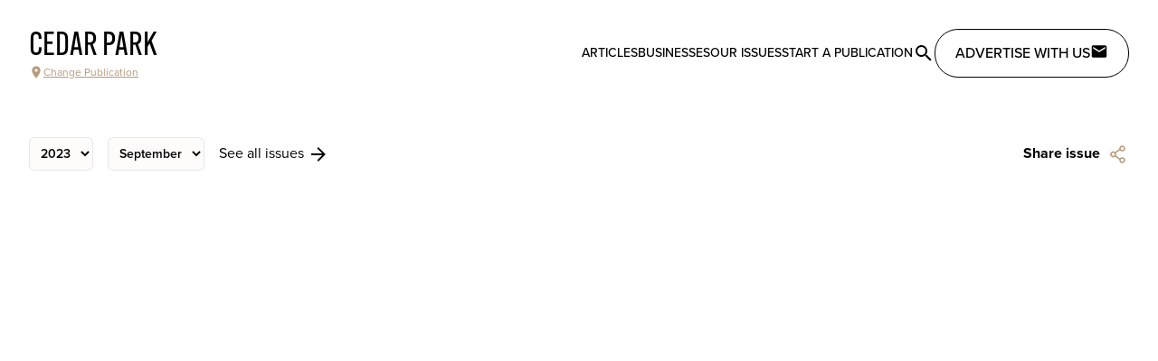

--- FILE ---
content_type: text/javascript
request_url: https://citylifestyle.com/_nuxt/DK8lILU6.js
body_size: -42
content:
import{_ as o}from"./D4yYeXMn.js";import"./CpUcF0mY.js";import"./BkQOwprV.js";export{o as default};


--- FILE ---
content_type: text/javascript
request_url: https://citylifestyle.com/_nuxt/DaVJ_lYy.js
body_size: 177
content:
const r=["Sun","Mon","Tue","Wed","Thu","Fri","Sat"],n=["January","February","March","April","May","June","July","August","September","October","November","December"];function a(e){return n[e.getMonth()]}function u(e,t){return e.getFullYear()===t.getFullYear()&&e.getMonth()===t.getMonth()}export{r as a,a as g,u as i};


--- FILE ---
content_type: text/javascript
request_url: https://citylifestyle.com/_nuxt/BO3ivRXN.js
body_size: 1326
content:
import{_ as U}from"./D4yYeXMn.js";import Y from"./DDScyXb_.js";import{_ as q}from"./Blj6p7vb.js";import{_ as A}from"./DfjDwbwV.js";import{_ as E}from"./BCtXr-C_.js";import{d as j,u as D,r as h,j as M,c as v,a as G,b as g,g as i,e as l,f as a,w as N,p as L,k as R,q as $,n as H,o as _,m as J}from"./CpUcF0mY.js";import{f as K}from"./BeRNsSEc.js";import{g as P}from"./DaVJ_lYy.js";import"./BkQOwprV.js";import"./lpPBqg7r.js";import"./DcXNP0Fp.js";import"./C9U3h1B3.js";const Q={class:"flex flex-col gap-8 p-8"},W={class:"flex flex-col md:flex-row items-center"},X={class:"inline-flex items-center"},Z={class:"text-center"},ee=i("span",{class:"text-black font-bold mr-2"},"Share issue",-1),se={key:0},ae={class:"relative overflow-hidden h-[500px] md:h-[1000px]"},te=["src"],ne={key:1},oe=i("section",null,null,-1),be=j({__name:"[issue]",async setup(ie){let n,m;const b=D(),r=b.params.magazineUri,c=b.params.issue,u=h(c.split("-")[0]),d=h(c.split("-")[1]),{data:p}=([n,m]=M(()=>$({operation:"getMagazineIssues",variables:{uriFragment:r,limit:100},options:{lazy:!0,transform:s=>s.magazineIssues.items.map(e=>({value:e.issue,label:K(e.issueDate)}))}})),n=await n,m(),n),k=v(()=>{const s=[];if(p.value)return p.value.map(e=>{const t=e.value.split("-")[0];s.includes(t)||s.push(t)}),s.map(e=>({value:e,label:e}))}),C=v(()=>{const s=[];if(p.value)return p.value.map(e=>{const t=e.value.split("-")[1];s.includes(t)||s.push(t)}),s.sort((e,t)=>e.localeCompare(t,void 0,{numeric:!0})),s.map(e=>({value:e,label:P(new Date(Number(u.value),Number(e-1)))}))}),{data:o}=([n,m]=M(()=>$({operation:"getMagazineIssue",variables:{uriFragment:r,issue:c},options:{lazy:!0}})),n=await n,m(),n);G({title:()=>{var s,e;return((e=(s=o==null?void 0:o.value)==null?void 0:s.magazineIssue)==null?void 0:e.magazineName)??"Issue"}});const f=h(!1);v(()=>({magazineIssue:{uriFragment:r,issue:c},limit:4}));function S(s){u.value=s,x()}function B(s){d.value=s,x()}async function x(){await H({path:`/${r}/issues/${u.value}-${d.value}`})}return(s,e)=>{var I,y,w;const t=U,z=Y,O=q,V=A,F=E;return _(),g("main",Q,[i("section",W,[i("div",X,[l(t,{"no-label":"",options:a(k)??[],"initial-value":a(u),onChange:S,name:"issue year date",class:"mr-4"},null,8,["options","initial-value"]),l(t,{"no-label":"",disabled:a(u),options:a(C)??[],"initial-value":a(d),onChange:B,name:"issue month date",class:"mr-4"},null,8,["disabled","options","initial-value"]),l(O,{to:{path:`/${a(r)}/issues`},class:"hover:cursor-pointer"},{default:N(()=>[i("p",Z,[J(" See all issues "),l(z,{name:"mdi:arrow-right"})])]),_:1},8,["to"])]),(I=a(o))!=null&&I.magazineIssue?(_(),L(V,{key:0,shareable:a(o).magazineIssue,onShare:e[0]||(e[0]=T=>f.value=!0),class:"mt-10 md:mt-0 md:ml-auto"},{default:N(()=>[ee,l(z,{name:"solar:share-outline"})]),_:1},8,["shareable"])):R("",!0)]),(y=a(o))!=null&&y.magazineIssue?(_(),g("section",se,[i("div",ae,[i("iframe",{class:"absolute inset-0 w-full h-full",src:(w=a(o))==null?void 0:w.magazineIssue.issuuEmbedUrl},null,8,te)]),l(F,{shareable:a(o).magazineIssue,"is-open":a(f),onClose:e[1]||(e[1]=T=>f.value=!1)},null,8,["shareable","is-open"])])):(_(),g("div",ne,"Not found")),oe])}}});export{be as default};
